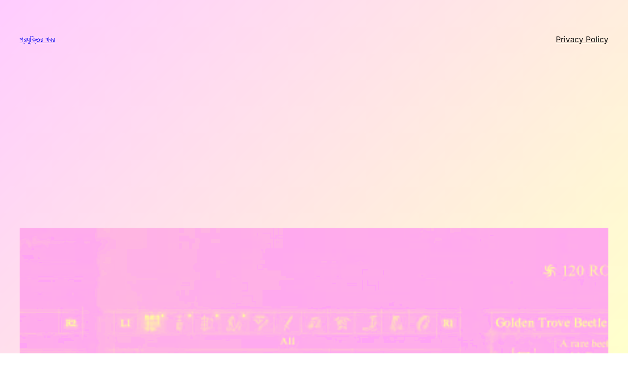

--- FILE ---
content_type: text/html; charset=UTF-8
request_url: https://eskere.club/%E0%A6%A1%E0%A7%8D%E0%A6%B0%E0%A6%BE%E0%A6%97%E0%A6%A8%E0%A7%87%E0%A6%B0-%E0%A6%A1%E0%A6%97%E0%A6%AE%E0%A6%BE-2-%E0%A6%8F-%E0%A6%95%E0%A7%80%E0%A6%AD%E0%A6%BE%E0%A6%AC%E0%A7%87-%E0%A6%B8%E0%A6%B0/2024-03-22/
body_size: 9919
content:
<!DOCTYPE html><html lang="bn-BD" prefix="og: https://ogp.me/ns#"><head><meta charset="UTF-8" /><meta name="viewport" content="width=device-width, initial-scale=1" /><meta name="description" content="Dragon&#039;s Dogma 2 -এ আপনি খুব দ্রুত একটি পাঠ শিখতে পারবেন তা হল আপনার Arisen আপনি যতটা চান ততগুলি উপকরণ বহন করার জন্য তৈরি করা হয়নি। বিশ্বজুড়ে একটি একক"/><meta name="robots" content="index, follow, max-snippet:-1, max-video-preview:-1, max-image-preview:large"/><link rel="canonical" href="https://eskere.club/%e0%a6%a1%e0%a7%8d%e0%a6%b0%e0%a6%be%e0%a6%97%e0%a6%a8%e0%a7%87%e0%a6%b0-%e0%a6%a1%e0%a6%97%e0%a6%ae%e0%a6%be-2-%e0%a6%8f-%e0%a6%95%e0%a7%80%e0%a6%ad%e0%a6%be%e0%a6%ac%e0%a7%87-%e0%a6%b8%e0%a6%b0/2024-03-22/" /><meta property="og:locale" content="en_US" /><meta property="og:type" content="article" /><meta property="og:title" content="ড্রাগনের ডগমা 2-এ কীভাবে সর্বাধিক বহনের ওজন বাড়ানো যায় - প্রযুক্তির খবর" /><meta property="og:description" content="Dragon&#039;s Dogma 2 -এ আপনি খুব দ্রুত একটি পাঠ শিখতে পারবেন তা হল আপনার Arisen আপনি যতটা চান ততগুলি উপকরণ বহন করার জন্য তৈরি করা হয়নি। বিশ্বজুড়ে একটি একক" /><meta property="og:url" content="https://eskere.club/%e0%a6%a1%e0%a7%8d%e0%a6%b0%e0%a6%be%e0%a6%97%e0%a6%a8%e0%a7%87%e0%a6%b0-%e0%a6%a1%e0%a6%97%e0%a6%ae%e0%a6%be-2-%e0%a6%8f-%e0%a6%95%e0%a7%80%e0%a6%ad%e0%a6%be%e0%a6%ac%e0%a7%87-%e0%a6%b8%e0%a6%b0/2024-03-22/" /><meta property="og:site_name" content="প্রযুক্তির খবর" /><meta property="article:section" content="Blog" /><meta property="og:image" content="https://eskere.club/wp-content/uploads/2024/01/cropped-eskere_club_512.png" /><meta property="og:image:secure_url" content="https://eskere.club/wp-content/uploads/2024/01/cropped-eskere_club_512.png" /><meta property="og:image:width" content="512" /><meta property="og:image:height" content="512" /><meta property="og:image:alt" content="Eskere.club" /><meta property="og:image:type" content="image/png" /><meta property="article:published_time" content="2024-03-22T20:01:02+06:00" /><meta name="twitter:card" content="summary_large_image" /><meta name="twitter:title" content="ড্রাগনের ডগমা 2-এ কীভাবে সর্বাধিক বহনের ওজন বাড়ানো যায় - প্রযুক্তির খবর" /><meta name="twitter:description" content="Dragon&#039;s Dogma 2 -এ আপনি খুব দ্রুত একটি পাঠ শিখতে পারবেন তা হল আপনার Arisen আপনি যতটা চান ততগুলি উপকরণ বহন করার জন্য তৈরি করা হয়নি। বিশ্বজুড়ে একটি একক" /><meta name="twitter:image" content="https://eskere.club/wp-content/uploads/2024/01/cropped-eskere_club_512.png" /><meta name="twitter:label1" content="Written by" /><meta name="twitter:data1" content="প্রযুক্তি সংবাদ প্রচারক" /><meta name="twitter:label2" content="Time to read" /><meta name="twitter:data2" content="3 minutes" /> <script type="application/ld+json" class="rank-math-schema-pro">{"@context":"https://schema.org","@graph":[{"@type":["Person","Organization"],"@id":"https://eskere.club/#person","name":"\u09aa\u09cd\u09b0\u09af\u09c1\u0995\u09cd\u09a4\u09bf\u09b0 \u0996\u09ac\u09b0"},{"@type":"WebSite","@id":"https://eskere.club/#website","url":"https://eskere.club","name":"\u09aa\u09cd\u09b0\u09af\u09c1\u0995\u09cd\u09a4\u09bf\u09b0 \u0996\u09ac\u09b0","publisher":{"@id":"https://eskere.club/#person"},"inLanguage":"bn-BD"},{"@type":"ImageObject","@id":"https://www.digitaltrends.com/wp-content/uploads/2024/03/Dragons-Dogma-2_20240314094314.jpg?fit=720%2C404&#038;p=1","url":"https://www.digitaltrends.com/wp-content/uploads/2024/03/Dragons-Dogma-2_20240314094314.jpg?fit=720%2C404&#038;p=1","width":"1920","height":"1080","inLanguage":"bn-BD"},{"@type":"WebPage","@id":"https://eskere.club/%e0%a6%a1%e0%a7%8d%e0%a6%b0%e0%a6%be%e0%a6%97%e0%a6%a8%e0%a7%87%e0%a6%b0-%e0%a6%a1%e0%a6%97%e0%a6%ae%e0%a6%be-2-%e0%a6%8f-%e0%a6%95%e0%a7%80%e0%a6%ad%e0%a6%be%e0%a6%ac%e0%a7%87-%e0%a6%b8%e0%a6%b0/2024-03-22/#webpage","url":"https://eskere.club/%e0%a6%a1%e0%a7%8d%e0%a6%b0%e0%a6%be%e0%a6%97%e0%a6%a8%e0%a7%87%e0%a6%b0-%e0%a6%a1%e0%a6%97%e0%a6%ae%e0%a6%be-2-%e0%a6%8f-%e0%a6%95%e0%a7%80%e0%a6%ad%e0%a6%be%e0%a6%ac%e0%a7%87-%e0%a6%b8%e0%a6%b0/2024-03-22/","name":"\u09a1\u09cd\u09b0\u09be\u0997\u09a8\u09c7\u09b0 \u09a1\u0997\u09ae\u09be 2-\u098f \u0995\u09c0\u09ad\u09be\u09ac\u09c7 \u09b8\u09b0\u09cd\u09ac\u09be\u09a7\u09bf\u0995 \u09ac\u09b9\u09a8\u09c7\u09b0 \u0993\u099c\u09a8 \u09ac\u09be\u09a1\u09bc\u09be\u09a8\u09cb \u09af\u09be\u09af\u09bc - \u09aa\u09cd\u09b0\u09af\u09c1\u0995\u09cd\u09a4\u09bf\u09b0 \u0996\u09ac\u09b0","datePublished":"2024-03-22T20:01:02+06:00","dateModified":"2024-03-22T20:01:02+06:00","isPartOf":{"@id":"https://eskere.club/#website"},"primaryImageOfPage":{"@id":"https://www.digitaltrends.com/wp-content/uploads/2024/03/Dragons-Dogma-2_20240314094314.jpg?fit=720%2C404&#038;p=1"},"inLanguage":"bn-BD"},{"@type":"Person","@id":"https://eskere.club/author/iutak/","name":"\u09aa\u09cd\u09b0\u09af\u09c1\u0995\u09cd\u09a4\u09bf \u09b8\u0982\u09ac\u09be\u09a6 \u09aa\u09cd\u09b0\u099a\u09be\u09b0\u0995","url":"https://eskere.club/author/iutak/","image":{"@type":"ImageObject","@id":"https://secure.gravatar.com/avatar/1bfdcc1d06c4f56e72571ed058b4cbcf85417e07767be45ee84e45e3d96eaa1d?s=96&amp;d=mm&amp;r=g","url":"https://secure.gravatar.com/avatar/1bfdcc1d06c4f56e72571ed058b4cbcf85417e07767be45ee84e45e3d96eaa1d?s=96&amp;d=mm&amp;r=g","caption":"\u09aa\u09cd\u09b0\u09af\u09c1\u0995\u09cd\u09a4\u09bf \u09b8\u0982\u09ac\u09be\u09a6 \u09aa\u09cd\u09b0\u099a\u09be\u09b0\u0995","inLanguage":"bn-BD"}},{"@type":"BlogPosting","headline":"\u09a1\u09cd\u09b0\u09be\u0997\u09a8\u09c7\u09b0 \u09a1\u0997\u09ae\u09be 2-\u098f \u0995\u09c0\u09ad\u09be\u09ac\u09c7 \u09b8\u09b0\u09cd\u09ac\u09be\u09a7\u09bf\u0995 \u09ac\u09b9\u09a8\u09c7\u09b0 \u0993\u099c\u09a8 \u09ac\u09be\u09a1\u09bc\u09be\u09a8\u09cb \u09af\u09be\u09af\u09bc - \u09aa\u09cd\u09b0\u09af\u09c1\u0995\u09cd\u09a4\u09bf\u09b0 \u0996\u09ac\u09b0","datePublished":"2024-03-22T20:01:02+06:00","dateModified":"2024-03-22T20:01:02+06:00","articleSection":"Blog","author":{"@id":"https://eskere.club/author/iutak/","name":"\u09aa\u09cd\u09b0\u09af\u09c1\u0995\u09cd\u09a4\u09bf \u09b8\u0982\u09ac\u09be\u09a6 \u09aa\u09cd\u09b0\u099a\u09be\u09b0\u0995"},"publisher":{"@id":"https://eskere.club/#person"},"description":"Dragon&#039;s Dogma 2 -\u098f \u0986\u09aa\u09a8\u09bf \u0996\u09c1\u09ac \u09a6\u09cd\u09b0\u09c1\u09a4 \u098f\u0995\u099f\u09bf \u09aa\u09be\u09a0 \u09b6\u09bf\u0996\u09a4\u09c7 \u09aa\u09be\u09b0\u09ac\u09c7\u09a8 \u09a4\u09be \u09b9\u09b2 \u0986\u09aa\u09a8\u09be\u09b0 Arisen \u0986\u09aa\u09a8\u09bf \u09af\u09a4\u099f\u09be \u099a\u09be\u09a8 \u09a4\u09a4\u0997\u09c1\u09b2\u09bf \u0989\u09aa\u0995\u09b0\u09a3 \u09ac\u09b9\u09a8 \u0995\u09b0\u09be\u09b0 \u099c\u09a8\u09cd\u09af \u09a4\u09c8\u09b0\u09bf \u0995\u09b0\u09be \u09b9\u09af\u09bc\u09a8\u09bf\u0964 \u09ac\u09bf\u09b6\u09cd\u09ac\u099c\u09c1\u09a1\u09bc\u09c7 \u098f\u0995\u099f\u09bf \u098f\u0995\u0995","name":"\u09a1\u09cd\u09b0\u09be\u0997\u09a8\u09c7\u09b0 \u09a1\u0997\u09ae\u09be 2-\u098f \u0995\u09c0\u09ad\u09be\u09ac\u09c7 \u09b8\u09b0\u09cd\u09ac\u09be\u09a7\u09bf\u0995 \u09ac\u09b9\u09a8\u09c7\u09b0 \u0993\u099c\u09a8 \u09ac\u09be\u09a1\u09bc\u09be\u09a8\u09cb \u09af\u09be\u09af\u09bc - \u09aa\u09cd\u09b0\u09af\u09c1\u0995\u09cd\u09a4\u09bf\u09b0 \u0996\u09ac\u09b0","@id":"https://eskere.club/%e0%a6%a1%e0%a7%8d%e0%a6%b0%e0%a6%be%e0%a6%97%e0%a6%a8%e0%a7%87%e0%a6%b0-%e0%a6%a1%e0%a6%97%e0%a6%ae%e0%a6%be-2-%e0%a6%8f-%e0%a6%95%e0%a7%80%e0%a6%ad%e0%a6%be%e0%a6%ac%e0%a7%87-%e0%a6%b8%e0%a6%b0/2024-03-22/#richSnippet","isPartOf":{"@id":"https://eskere.club/%e0%a6%a1%e0%a7%8d%e0%a6%b0%e0%a6%be%e0%a6%97%e0%a6%a8%e0%a7%87%e0%a6%b0-%e0%a6%a1%e0%a6%97%e0%a6%ae%e0%a6%be-2-%e0%a6%8f-%e0%a6%95%e0%a7%80%e0%a6%ad%e0%a6%be%e0%a6%ac%e0%a7%87-%e0%a6%b8%e0%a6%b0/2024-03-22/#webpage"},"image":{"@id":"https://www.digitaltrends.com/wp-content/uploads/2024/03/Dragons-Dogma-2_20240314094314.jpg?fit=720%2C404&#038;p=1"},"inLanguage":"bn-BD","mainEntityOfPage":{"@id":"https://eskere.club/%e0%a6%a1%e0%a7%8d%e0%a6%b0%e0%a6%be%e0%a6%97%e0%a6%a8%e0%a7%87%e0%a6%b0-%e0%a6%a1%e0%a6%97%e0%a6%ae%e0%a6%be-2-%e0%a6%8f-%e0%a6%95%e0%a7%80%e0%a6%ad%e0%a6%be%e0%a6%ac%e0%a7%87-%e0%a6%b8%e0%a6%b0/2024-03-22/#webpage"}}]}</script> <title>ড্রাগনের ডগমা 2-এ কীভাবে সর্বাধিক বহনের ওজন বাড়ানো যায় - প্রযুক্তির খবর</title><link rel="alternate" type="application/rss+xml" title="প্রযুক্তির খবর &raquo; ফীড" href="https://eskere.club/feed/" /><link rel="alternate" type="application/rss+xml" title="প্রযুক্তির খবর &raquo; মন্তব্য ফীড" href="https://eskere.club/comments/feed/" /><link data-optimized="2" rel="stylesheet" href="https://eskere.club/wp-content/litespeed/css/a8c48d85bed2c8d4c0d4924121132f46.css?ver=1ba81" /><link rel="https://api.w.org/" href="https://eskere.club/wp-json/" /><link rel="alternate" title="JSON" type="application/json" href="https://eskere.club/wp-json/wp/v2/posts/2764" /><link rel="EditURI" type="application/rsd+xml" title="RSD" href="https://eskere.club/xmlrpc.php?rsd" /><meta name="generator" content="WordPress 6.8.3" /><link rel='shortlink' href='https://eskere.club/?p=2764' /><link rel="alternate" title="oEmbed (JSON)" type="application/json+oembed" href="https://eskere.club/wp-json/oembed/1.0/embed?url=https%3A%2F%2Feskere.club%2F%25e0%25a6%25a1%25e0%25a7%258d%25e0%25a6%25b0%25e0%25a6%25be%25e0%25a6%2597%25e0%25a6%25a8%25e0%25a7%2587%25e0%25a6%25b0-%25e0%25a6%25a1%25e0%25a6%2597%25e0%25a6%25ae%25e0%25a6%25be-2-%25e0%25a6%258f-%25e0%25a6%2595%25e0%25a7%2580%25e0%25a6%25ad%25e0%25a6%25be%25e0%25a6%25ac%25e0%25a7%2587-%25e0%25a6%25b8%25e0%25a6%25b0%2F2024-03-22%2F" /><link rel="alternate" title="oEmbed (XML)" type="text/xml+oembed" href="https://eskere.club/wp-json/oembed/1.0/embed?url=https%3A%2F%2Feskere.club%2F%25e0%25a6%25a1%25e0%25a7%258d%25e0%25a6%25b0%25e0%25a6%25be%25e0%25a6%2597%25e0%25a6%25a8%25e0%25a7%2587%25e0%25a6%25b0-%25e0%25a6%25a1%25e0%25a6%2597%25e0%25a6%25ae%25e0%25a6%25be-2-%25e0%25a6%258f-%25e0%25a6%2595%25e0%25a7%2580%25e0%25a6%25ad%25e0%25a6%25be%25e0%25a6%25ac%25e0%25a7%2587-%25e0%25a6%25b8%25e0%25a6%25b0%2F2024-03-22%2F&#038;format=xml" /> <script async src="https://pagead2.googlesyndication.com/pagead/js/adsbygoogle.js?client=ca-pub-2632344148845599"
     crossorigin="anonymous"></script>  <script src="https://www.googletagmanager.com/gtag/js?id=G-92XG07953D" defer data-deferred="1"></script> <script src="[data-uri]" defer></script> <script type="importmap" id="wp-importmap">{"imports":{"@wordpress\/interactivity":"https:\/\/eskere.club\/wp-includes\/js\/dist\/script-modules\/interactivity\/index.min.js?ver=55aebb6e0a16726baffb"}}</script> <script type="module" src="https://eskere.club/wp-includes/js/dist/script-modules/block-library/navigation/view.min.js?ver=61572d447d60c0aa5240" id="@wordpress/block-library/navigation/view-js-module"></script> <link rel="modulepreload" href="https://eskere.club/wp-includes/js/dist/script-modules/interactivity/index.min.js?ver=55aebb6e0a16726baffb" id="@wordpress/interactivity-js-modulepreload"><link rel="icon" href="https://eskere.club/wp-content/uploads/2024/01/cropped-eskere_club_512-32x32.png" sizes="32x32" /><link rel="icon" href="https://eskere.club/wp-content/uploads/2024/01/cropped-eskere_club_512-192x192.png" sizes="192x192" /><link rel="apple-touch-icon" href="https://eskere.club/wp-content/uploads/2024/01/cropped-eskere_club_512-180x180.png" /><meta name="msapplication-TileImage" content="https://eskere.club/wp-content/uploads/2024/01/cropped-eskere_club_512-270x270.png" /></head><body class="wp-singular post-template-default single single-post postid-2764 single-format-standard wp-embed-responsive wp-theme-twentytwentythree"><div class="wp-site-blocks"><header class="wp-block-template-part"><div class="wp-block-group has-global-padding is-layout-constrained wp-block-group-is-layout-constrained"><div class="wp-block-group alignwide is-content-justification-space-between is-layout-flex wp-container-core-group-is-layout-45f8d3fc wp-block-group-is-layout-flex" style="padding-bottom:var(--wp--preset--spacing--40)"><p class="wp-block-site-title"><a href="https://eskere.club" target="_self" rel="home">প্রযুক্তির খবর</a></p><div class="wp-block-group is-content-justification-left is-layout-flex wp-container-core-group-is-layout-bc8e6f51 wp-block-group-is-layout-flex"><nav class="is-responsive items-justified-right wp-block-navigation is-content-justification-right is-layout-flex wp-container-core-navigation-is-layout-f665d2b5 wp-block-navigation-is-layout-flex"
data-wp-interactive="core/navigation" data-wp-context='{"overlayOpenedBy":{"click":false,"hover":false,"focus":false},"type":"overlay","roleAttribute":"","ariaLabel":"\u09ae\u09c7\u09a8\u09c1"}'><button aria-haspopup="dialog" aria-label="মেনু খুলুন" class="wp-block-navigation__responsive-container-open"
data-wp-on-async--click="actions.openMenuOnClick"
data-wp-on--keydown="actions.handleMenuKeydown"
><svg width="24" height="24" xmlns="http://www.w3.org/2000/svg" viewBox="0 0 24 24" aria-hidden="true" focusable="false"><rect x="4" y="7.5" width="16" height="1.5" /><rect x="4" y="15" width="16" height="1.5" /></svg></button><div class="wp-block-navigation__responsive-container"  id="modal-1"
data-wp-class--has-modal-open="state.isMenuOpen"
data-wp-class--is-menu-open="state.isMenuOpen"
data-wp-watch="callbacks.initMenu"
data-wp-on--keydown="actions.handleMenuKeydown"
data-wp-on-async--focusout="actions.handleMenuFocusout"
tabindex="-1"
><div class="wp-block-navigation__responsive-close" tabindex="-1"><div class="wp-block-navigation__responsive-dialog"
data-wp-bind--aria-modal="state.ariaModal"
data-wp-bind--aria-label="state.ariaLabel"
data-wp-bind--role="state.roleAttribute"
>
<button aria-label="মেনু বন্ধ করুন" class="wp-block-navigation__responsive-container-close"
data-wp-on-async--click="actions.closeMenuOnClick"
><svg xmlns="http://www.w3.org/2000/svg" viewBox="0 0 24 24" width="24" height="24" aria-hidden="true" focusable="false"><path d="m13.06 12 6.47-6.47-1.06-1.06L12 10.94 5.53 4.47 4.47 5.53 10.94 12l-6.47 6.47 1.06 1.06L12 13.06l6.47 6.47 1.06-1.06L13.06 12Z"></path></svg></button><div class="wp-block-navigation__responsive-container-content"
data-wp-watch="callbacks.focusFirstElement"
id="modal-1-content"><ul class="wp-block-navigation__container is-responsive items-justified-right wp-block-navigation"><ul class="wp-block-page-list"><li class="wp-block-pages-list__item wp-block-navigation-item open-on-hover-click"><a class="wp-block-pages-list__item__link wp-block-navigation-item__content" href="https://eskere.club/privacy-policy/">Privacy Policy</a></li></ul></ul></div></div></div></div></nav></div></div></div></header><main class="wp-block-group is-layout-flow wp-block-group-is-layout-flow" style="margin-top:var(--wp--preset--spacing--50)"><div class="wp-block-group has-global-padding is-layout-constrained wp-block-group-is-layout-constrained"><figure style="margin-bottom:var(--wp--preset--spacing--50);margin-top:calc(-1 * var(--wp--preset--spacing--50));" class="alignwide wp-block-post-featured-image wp-duotone-default-filter"><img data-lazyloaded="1" src="[data-uri]" width="1920" height="1080" style="background:url( https://www.digitaltrends.com/wp-content/uploads/2024/03/Dragons-Dogma-2_20240314094314.jpg?fit=720%2C404&#038;p=1 ) no-repeat center center;-webkit-background-size:cover;-moz-background-size:cover;-o-background-size:cover;background-size: cover;" data-src="https://eskere.club/wp-content/uploads/nc-efi-placeholder.png" class="attachment-post-thumbnail size-post-thumbnail wp-post-image" alt="" style="object-fit:cover;" decoding="async" fetchpriority="high" data-srcset="https://eskere.club/wp-content/uploads/nc-efi-placeholder.png 1920w, https://eskere.club/wp-content/uploads/nc-efi-placeholder-300x169.png 300w, https://eskere.club/wp-content/uploads/nc-efi-placeholder-1024x576.png 1024w, https://eskere.club/wp-content/uploads/nc-efi-placeholder-768x432.png 768w, https://eskere.club/wp-content/uploads/nc-efi-placeholder-1536x864.png 1536w" data-sizes="(max-width: 1920px) 100vw, 1920px" /><noscript><img width="1920" height="1080" style="background:url( https://www.digitaltrends.com/wp-content/uploads/2024/03/Dragons-Dogma-2_20240314094314.jpg?fit=720%2C404&#038;p=1 ) no-repeat center center;-webkit-background-size:cover;-moz-background-size:cover;-o-background-size:cover;background-size: cover;" src="https://eskere.club/wp-content/uploads/nc-efi-placeholder.png" class="attachment-post-thumbnail size-post-thumbnail wp-post-image" alt="" style="object-fit:cover;" decoding="async" fetchpriority="high" srcset="https://eskere.club/wp-content/uploads/nc-efi-placeholder.png 1920w, https://eskere.club/wp-content/uploads/nc-efi-placeholder-300x169.png 300w, https://eskere.club/wp-content/uploads/nc-efi-placeholder-1024x576.png 1024w, https://eskere.club/wp-content/uploads/nc-efi-placeholder-768x432.png 768w, https://eskere.club/wp-content/uploads/nc-efi-placeholder-1536x864.png 1536w" sizes="(max-width: 1920px) 100vw, 1920px" /></noscript><span class="wp-block-post-featured-image__overlay has-background-dim has-background-dim-50 has-contrast-background-color" style="" aria-hidden="true"></span></figure><h1 style="margin-bottom:var(--wp--preset--spacing--40);" class="wp-block-post-title">ড্রাগনের ডগমা 2-এ কীভাবে সর্বাধিক বহনের ওজন বাড়ানো যায়</h1></div><div class="entry-content wp-block-post-content has-global-padding is-layout-constrained wp-block-post-content-is-layout-constrained"><p><em>Dragon&#39;s Dogma 2</em> -এ আপনি খুব দ্রুত একটি পাঠ শিখতে পারবেন তা হল আপনার Arisen আপনি যতটা চান ততগুলি উপকরণ বহন করার জন্য তৈরি করা হয়নি। বিশ্বজুড়ে একটি একক ট্র্যাকে, আপনি ফল, ভেষজ, দৈত্যের অংশ, আকরিক, অস্ত্র এবং আরও অনেক কিছু নিয়ে যাবেন। সমস্ত ওজন দ্রুত যোগ হয়, এবং নেতিবাচক প্রভাবগুলি দেখার আগে আপনাকে কেবলমাত্র অর্ধেক ওজনের সীমা ছাড়িয়ে যেতে হবে। অবশ্যই, আপনার প্যানগুলি সেই বোঝার কিছুটা কাঁধে নিতে পারে, তবে তারপরেও, আপনাকে জিনিসগুলি পিছনে রেখে শুরু করতে হবে। আপনার বহন ক্ষমতা বাড়ানোর জন্য কোনো ব্যাকপ্যাক বা পরিসংখ্যান নেই, কিন্তু এর মানে এই নয় যে এটি সম্ভব নয়। আপনি শুধু একটি ভিন্ন জায়গায় তাকান প্রয়োজন.</p><h2> কিভাবে আপনার সর্বোচ্চ ওজন বাড়ানো যায়</h2><figure id="attachment_3559829" aria-describedby="caption-attachment-3559829" class="wp-caption alignnone"><img data-lazyloaded="1" src="[data-uri]"  decoding="async" class="size-large wp-image-3559829  h-lightbox is-zoomable" data-src="https://www.digitaltrends.com/wp-content/uploads/2024/03/Dragons-Dogma-2_20240314094314.jpg?fit=720%2C404&#038;p=1" alt="ড্রাগনের ডগমা 2-এ একটি ইনভেন্টরি স্ক্রিন।"   /><noscript><img  decoding="async" class="size-large wp-image-3559829  h-lightbox is-zoomable" src="https://www.digitaltrends.com/wp-content/uploads/2024/03/Dragons-Dogma-2_20240314094314.jpg?fit=720%2C404&#038;p=1" alt="ড্রাগনের ডগমা 2-এ একটি ইনভেন্টরি স্ক্রিন।"   /></noscript><figcaption id="caption-attachment-3559829" class="wp-caption-text"> <span class="credit">ক্যাপকম</span></figcaption></figure><p> <em>Dragon&#39;s Dogma 2-</em> এ আপনার ওজন সীমা বাড়ানোর দুটি উপায় আছে, কিন্তু তাদের মধ্যে শুধুমাত্র একটি স্থায়ী। অর্থাৎ বিশ্বের লুকিয়ে থাকা বিশেষ গোল্ডেন ট্রভ বিটলস খুঁজে বের করা এবং ব্যবহার করা। এগুলি হল বড়, সোনার চকচকে বিটল-দেখানো ক্রিটার, সাধারণত গাছ বা দেয়ালে আঁকড়ে থাকে যা আপনি অন্য যেকোনো কিছুর মতো ধরতে পারেন। একবার আপনি একটি খুঁজে পেলে, আপনার ইনভেন্টরি খুলুন এবং স্থায়ীভাবে আপনার ওজন .015 কেজি বাড়াতে এটি ব্যবহার করুন। এটি একটি বরং ছোট বৃদ্ধি, কিন্তু এই বাগগুলির মধ্যে কয়েক ডজন, যদি একশোর বেশি না হয়, খুঁজে পাওয়া যায়।</p><p> বন্য অঞ্চলে তাদের ট্র্যাক করার ভাগ্য না থাকলে আপনি সেগুলি খুঁজে পেতে আরেকটি উপায় হল সেগুলিকে আপনার প্যান কোয়েস্ট হিসাবে সেট করা। যদি আপনার প্যানকে অন্য খেলোয়াড়কে সাহায্য করার জন্য ডাকা হয়, এবং তারা আপনার প্যানকে একটি গোল্ডেন ট্রভ বিটল দেয় যাতে আপনি অনুসন্ধানটি সম্পূর্ণ করতে আপনাকে ফিরিয়ে আনতে পারেন, আপনি মূলত বিনামূল্যে একটি পেতে পারেন। তারা কতটা মূল্যবান তা বিবেচনা করে, যদিও, খুব বেশি লোক তাদের অফার করবে বলে আশা করবেন না।</p><p> আপনার ওজন বাফ করার একমাত্র অন্য উপায় হল সেই প্রভাবের সাথে একটি রিং পরা, তবে অবশ্যই, এটি আপনার কাছে থাকা দুটি রিং স্লটের মধ্যে একটিকে উৎসর্গ করে।</p></div><div class="wp-block-template-part"><div style="height:0" aria-hidden="true" class="wp-block-spacer"></div><div class="wp-block-group has-global-padding is-layout-constrained wp-block-group-is-layout-constrained" style="margin-top:var(--wp--preset--spacing--70)"><hr class="wp-block-separator alignwide has-css-opacity is-style-wide"/></div></div><section class="wp-block-template-part"><div class="wp-block-group has-global-padding is-layout-constrained wp-container-core-group-is-layout-a666d811 wp-block-group-is-layout-constrained" style="padding-top:var(--wp--preset--spacing--40);padding-right:var(--wp--preset--spacing--40);padding-bottom:var(--wp--preset--spacing--40);padding-left:var(--wp--preset--spacing--40)"></div></section></main><footer class="wp-block-template-part"><div class="wp-block-group has-global-padding is-layout-constrained wp-block-group-is-layout-constrained"><div class="wp-block-group alignwide is-content-justification-space-between is-layout-flex wp-container-core-group-is-layout-c07eba30 wp-block-group-is-layout-flex" style="padding-top:var(--wp--preset--spacing--40)"><p class="wp-block-site-title"><a href="https://eskere.club" target="_self" rel="home">প্রযুক্তির খবর</a></p><p class="has-text-align-right">
Proudly powered by <a href="https://wordpress.org" rel="nofollow">WordPress</a></p></div></div></footer></div> <script type="speculationrules">{"prefetch":[{"source":"document","where":{"and":[{"href_matches":"\/*"},{"not":{"href_matches":["\/wp-*.php","\/wp-admin\/*","\/wp-content\/uploads\/*","\/wp-content\/*","\/wp-content\/plugins\/*","\/wp-content\/themes\/twentytwentythree\/*","\/*\\?(.+)"]}},{"not":{"selector_matches":"a[rel~=\"nofollow\"]"}},{"not":{"selector_matches":".no-prefetch, .no-prefetch a"}}]},"eagerness":"conservative"}]}</script> <svg xmlns="http://www.w3.org/2000/svg" viewBox="0 0 0 0" width="0" height="0" focusable="false" role="none" style="visibility: hidden; position: absolute; left: -9999px; overflow: hidden;" ><defs><filter id="wp-duotone-default-filter"><feColorMatrix color-interpolation-filters="sRGB" type="matrix" values=" .299 .587 .114 0 0 .299 .587 .114 0 0 .299 .587 .114 0 0 .299 .587 .114 0 0 " /><feComponentTransfer color-interpolation-filters="sRGB" ><feFuncR type="table" tableValues="1 1 0.6" /><feFuncG type="table" tableValues="0.6 1 1" /><feFuncB type="table" tableValues="1 0.6 1" /><feFuncA type="table" tableValues="1 1 1" /></feComponentTransfer><feComposite in2="SourceGraphic" operator="in" /></filter></defs></svg><noscript><div><img src="https://mc.yandex.ru/watch/67662154" style="position:absolute; left:-9999px;" alt="" /></div></noscript>
 <script data-no-optimize="1">window.lazyLoadOptions=Object.assign({},{threshold:300},window.lazyLoadOptions||{});!function(t,e){"object"==typeof exports&&"undefined"!=typeof module?module.exports=e():"function"==typeof define&&define.amd?define(e):(t="undefined"!=typeof globalThis?globalThis:t||self).LazyLoad=e()}(this,function(){"use strict";function e(){return(e=Object.assign||function(t){for(var e=1;e<arguments.length;e++){var n,a=arguments[e];for(n in a)Object.prototype.hasOwnProperty.call(a,n)&&(t[n]=a[n])}return t}).apply(this,arguments)}function o(t){return e({},at,t)}function l(t,e){return t.getAttribute(gt+e)}function c(t){return l(t,vt)}function s(t,e){return function(t,e,n){e=gt+e;null!==n?t.setAttribute(e,n):t.removeAttribute(e)}(t,vt,e)}function i(t){return s(t,null),0}function r(t){return null===c(t)}function u(t){return c(t)===_t}function d(t,e,n,a){t&&(void 0===a?void 0===n?t(e):t(e,n):t(e,n,a))}function f(t,e){et?t.classList.add(e):t.className+=(t.className?" ":"")+e}function _(t,e){et?t.classList.remove(e):t.className=t.className.replace(new RegExp("(^|\\s+)"+e+"(\\s+|$)")," ").replace(/^\s+/,"").replace(/\s+$/,"")}function g(t){return t.llTempImage}function v(t,e){!e||(e=e._observer)&&e.unobserve(t)}function b(t,e){t&&(t.loadingCount+=e)}function p(t,e){t&&(t.toLoadCount=e)}function n(t){for(var e,n=[],a=0;e=t.children[a];a+=1)"SOURCE"===e.tagName&&n.push(e);return n}function h(t,e){(t=t.parentNode)&&"PICTURE"===t.tagName&&n(t).forEach(e)}function a(t,e){n(t).forEach(e)}function m(t){return!!t[lt]}function E(t){return t[lt]}function I(t){return delete t[lt]}function y(e,t){var n;m(e)||(n={},t.forEach(function(t){n[t]=e.getAttribute(t)}),e[lt]=n)}function L(a,t){var o;m(a)&&(o=E(a),t.forEach(function(t){var e,n;e=a,(t=o[n=t])?e.setAttribute(n,t):e.removeAttribute(n)}))}function k(t,e,n){f(t,e.class_loading),s(t,st),n&&(b(n,1),d(e.callback_loading,t,n))}function A(t,e,n){n&&t.setAttribute(e,n)}function O(t,e){A(t,rt,l(t,e.data_sizes)),A(t,it,l(t,e.data_srcset)),A(t,ot,l(t,e.data_src))}function w(t,e,n){var a=l(t,e.data_bg_multi),o=l(t,e.data_bg_multi_hidpi);(a=nt&&o?o:a)&&(t.style.backgroundImage=a,n=n,f(t=t,(e=e).class_applied),s(t,dt),n&&(e.unobserve_completed&&v(t,e),d(e.callback_applied,t,n)))}function x(t,e){!e||0<e.loadingCount||0<e.toLoadCount||d(t.callback_finish,e)}function M(t,e,n){t.addEventListener(e,n),t.llEvLisnrs[e]=n}function N(t){return!!t.llEvLisnrs}function z(t){if(N(t)){var e,n,a=t.llEvLisnrs;for(e in a){var o=a[e];n=e,o=o,t.removeEventListener(n,o)}delete t.llEvLisnrs}}function C(t,e,n){var a;delete t.llTempImage,b(n,-1),(a=n)&&--a.toLoadCount,_(t,e.class_loading),e.unobserve_completed&&v(t,n)}function R(i,r,c){var l=g(i)||i;N(l)||function(t,e,n){N(t)||(t.llEvLisnrs={});var a="VIDEO"===t.tagName?"loadeddata":"load";M(t,a,e),M(t,"error",n)}(l,function(t){var e,n,a,o;n=r,a=c,o=u(e=i),C(e,n,a),f(e,n.class_loaded),s(e,ut),d(n.callback_loaded,e,a),o||x(n,a),z(l)},function(t){var e,n,a,o;n=r,a=c,o=u(e=i),C(e,n,a),f(e,n.class_error),s(e,ft),d(n.callback_error,e,a),o||x(n,a),z(l)})}function T(t,e,n){var a,o,i,r,c;t.llTempImage=document.createElement("IMG"),R(t,e,n),m(c=t)||(c[lt]={backgroundImage:c.style.backgroundImage}),i=n,r=l(a=t,(o=e).data_bg),c=l(a,o.data_bg_hidpi),(r=nt&&c?c:r)&&(a.style.backgroundImage='url("'.concat(r,'")'),g(a).setAttribute(ot,r),k(a,o,i)),w(t,e,n)}function G(t,e,n){var a;R(t,e,n),a=e,e=n,(t=Et[(n=t).tagName])&&(t(n,a),k(n,a,e))}function D(t,e,n){var a;a=t,(-1<It.indexOf(a.tagName)?G:T)(t,e,n)}function S(t,e,n){var a;t.setAttribute("loading","lazy"),R(t,e,n),a=e,(e=Et[(n=t).tagName])&&e(n,a),s(t,_t)}function V(t){t.removeAttribute(ot),t.removeAttribute(it),t.removeAttribute(rt)}function j(t){h(t,function(t){L(t,mt)}),L(t,mt)}function F(t){var e;(e=yt[t.tagName])?e(t):m(e=t)&&(t=E(e),e.style.backgroundImage=t.backgroundImage)}function P(t,e){var n;F(t),n=e,r(e=t)||u(e)||(_(e,n.class_entered),_(e,n.class_exited),_(e,n.class_applied),_(e,n.class_loading),_(e,n.class_loaded),_(e,n.class_error)),i(t),I(t)}function U(t,e,n,a){var o;n.cancel_on_exit&&(c(t)!==st||"IMG"===t.tagName&&(z(t),h(o=t,function(t){V(t)}),V(o),j(t),_(t,n.class_loading),b(a,-1),i(t),d(n.callback_cancel,t,e,a)))}function $(t,e,n,a){var o,i,r=(i=t,0<=bt.indexOf(c(i)));s(t,"entered"),f(t,n.class_entered),_(t,n.class_exited),o=t,i=a,n.unobserve_entered&&v(o,i),d(n.callback_enter,t,e,a),r||D(t,n,a)}function q(t){return t.use_native&&"loading"in HTMLImageElement.prototype}function H(t,o,i){t.forEach(function(t){return(a=t).isIntersecting||0<a.intersectionRatio?$(t.target,t,o,i):(e=t.target,n=t,a=o,t=i,void(r(e)||(f(e,a.class_exited),U(e,n,a,t),d(a.callback_exit,e,n,t))));var e,n,a})}function B(e,n){var t;tt&&!q(e)&&(n._observer=new IntersectionObserver(function(t){H(t,e,n)},{root:(t=e).container===document?null:t.container,rootMargin:t.thresholds||t.threshold+"px"}))}function J(t){return Array.prototype.slice.call(t)}function K(t){return t.container.querySelectorAll(t.elements_selector)}function Q(t){return c(t)===ft}function W(t,e){return e=t||K(e),J(e).filter(r)}function X(e,t){var n;(n=K(e),J(n).filter(Q)).forEach(function(t){_(t,e.class_error),i(t)}),t.update()}function t(t,e){var n,a,t=o(t);this._settings=t,this.loadingCount=0,B(t,this),n=t,a=this,Y&&window.addEventListener("online",function(){X(n,a)}),this.update(e)}var Y="undefined"!=typeof window,Z=Y&&!("onscroll"in window)||"undefined"!=typeof navigator&&/(gle|ing|ro)bot|crawl|spider/i.test(navigator.userAgent),tt=Y&&"IntersectionObserver"in window,et=Y&&"classList"in document.createElement("p"),nt=Y&&1<window.devicePixelRatio,at={elements_selector:".lazy",container:Z||Y?document:null,threshold:300,thresholds:null,data_src:"src",data_srcset:"srcset",data_sizes:"sizes",data_bg:"bg",data_bg_hidpi:"bg-hidpi",data_bg_multi:"bg-multi",data_bg_multi_hidpi:"bg-multi-hidpi",data_poster:"poster",class_applied:"applied",class_loading:"litespeed-loading",class_loaded:"litespeed-loaded",class_error:"error",class_entered:"entered",class_exited:"exited",unobserve_completed:!0,unobserve_entered:!1,cancel_on_exit:!0,callback_enter:null,callback_exit:null,callback_applied:null,callback_loading:null,callback_loaded:null,callback_error:null,callback_finish:null,callback_cancel:null,use_native:!1},ot="src",it="srcset",rt="sizes",ct="poster",lt="llOriginalAttrs",st="loading",ut="loaded",dt="applied",ft="error",_t="native",gt="data-",vt="ll-status",bt=[st,ut,dt,ft],pt=[ot],ht=[ot,ct],mt=[ot,it,rt],Et={IMG:function(t,e){h(t,function(t){y(t,mt),O(t,e)}),y(t,mt),O(t,e)},IFRAME:function(t,e){y(t,pt),A(t,ot,l(t,e.data_src))},VIDEO:function(t,e){a(t,function(t){y(t,pt),A(t,ot,l(t,e.data_src))}),y(t,ht),A(t,ct,l(t,e.data_poster)),A(t,ot,l(t,e.data_src)),t.load()}},It=["IMG","IFRAME","VIDEO"],yt={IMG:j,IFRAME:function(t){L(t,pt)},VIDEO:function(t){a(t,function(t){L(t,pt)}),L(t,ht),t.load()}},Lt=["IMG","IFRAME","VIDEO"];return t.prototype={update:function(t){var e,n,a,o=this._settings,i=W(t,o);{if(p(this,i.length),!Z&&tt)return q(o)?(e=o,n=this,i.forEach(function(t){-1!==Lt.indexOf(t.tagName)&&S(t,e,n)}),void p(n,0)):(t=this._observer,o=i,t.disconnect(),a=t,void o.forEach(function(t){a.observe(t)}));this.loadAll(i)}},destroy:function(){this._observer&&this._observer.disconnect(),K(this._settings).forEach(function(t){I(t)}),delete this._observer,delete this._settings,delete this.loadingCount,delete this.toLoadCount},loadAll:function(t){var e=this,n=this._settings;W(t,n).forEach(function(t){v(t,e),D(t,n,e)})},restoreAll:function(){var e=this._settings;K(e).forEach(function(t){P(t,e)})}},t.load=function(t,e){e=o(e);D(t,e)},t.resetStatus=function(t){i(t)},t}),function(t,e){"use strict";function n(){e.body.classList.add("litespeed_lazyloaded")}function a(){console.log("[LiteSpeed] Start Lazy Load"),o=new LazyLoad(Object.assign({},t.lazyLoadOptions||{},{elements_selector:"[data-lazyloaded]",callback_finish:n})),i=function(){o.update()},t.MutationObserver&&new MutationObserver(i).observe(e.documentElement,{childList:!0,subtree:!0,attributes:!0})}var o,i;t.addEventListener?t.addEventListener("load",a,!1):t.attachEvent("onload",a)}(window,document);</script><script data-optimized="1" src="https://eskere.club/wp-content/litespeed/js/8946b32b293785ffbfd18f11160e3c0d.js?ver=1ba81" defer></script><script defer src="https://static.cloudflareinsights.com/beacon.min.js/vcd15cbe7772f49c399c6a5babf22c1241717689176015" integrity="sha512-ZpsOmlRQV6y907TI0dKBHq9Md29nnaEIPlkf84rnaERnq6zvWvPUqr2ft8M1aS28oN72PdrCzSjY4U6VaAw1EQ==" data-cf-beacon='{"version":"2024.11.0","token":"1ba0739b45474f7a95fee38aed63a940","r":1,"server_timing":{"name":{"cfCacheStatus":true,"cfEdge":true,"cfExtPri":true,"cfL4":true,"cfOrigin":true,"cfSpeedBrain":true},"location_startswith":null}}' crossorigin="anonymous"></script>
</body></html>
<!-- Page optimized by LiteSpeed Cache @2025-11-19 03:45:08 -->

<!-- Page cached by LiteSpeed Cache 7.6.2 on 2025-11-19 03:45:08 -->

--- FILE ---
content_type: text/html; charset=utf-8
request_url: https://www.google.com/recaptcha/api2/aframe
body_size: 267
content:
<!DOCTYPE HTML><html><head><meta http-equiv="content-type" content="text/html; charset=UTF-8"></head><body><script nonce="qdRlHmsHQ4mLdUF2B88T5Q">/** Anti-fraud and anti-abuse applications only. See google.com/recaptcha */ try{var clients={'sodar':'https://pagead2.googlesyndication.com/pagead/sodar?'};window.addEventListener("message",function(a){try{if(a.source===window.parent){var b=JSON.parse(a.data);var c=clients[b['id']];if(c){var d=document.createElement('img');d.src=c+b['params']+'&rc='+(localStorage.getItem("rc::a")?sessionStorage.getItem("rc::b"):"");window.document.body.appendChild(d);sessionStorage.setItem("rc::e",parseInt(sessionStorage.getItem("rc::e")||0)+1);localStorage.setItem("rc::h",'1763502316523');}}}catch(b){}});window.parent.postMessage("_grecaptcha_ready", "*");}catch(b){}</script></body></html>